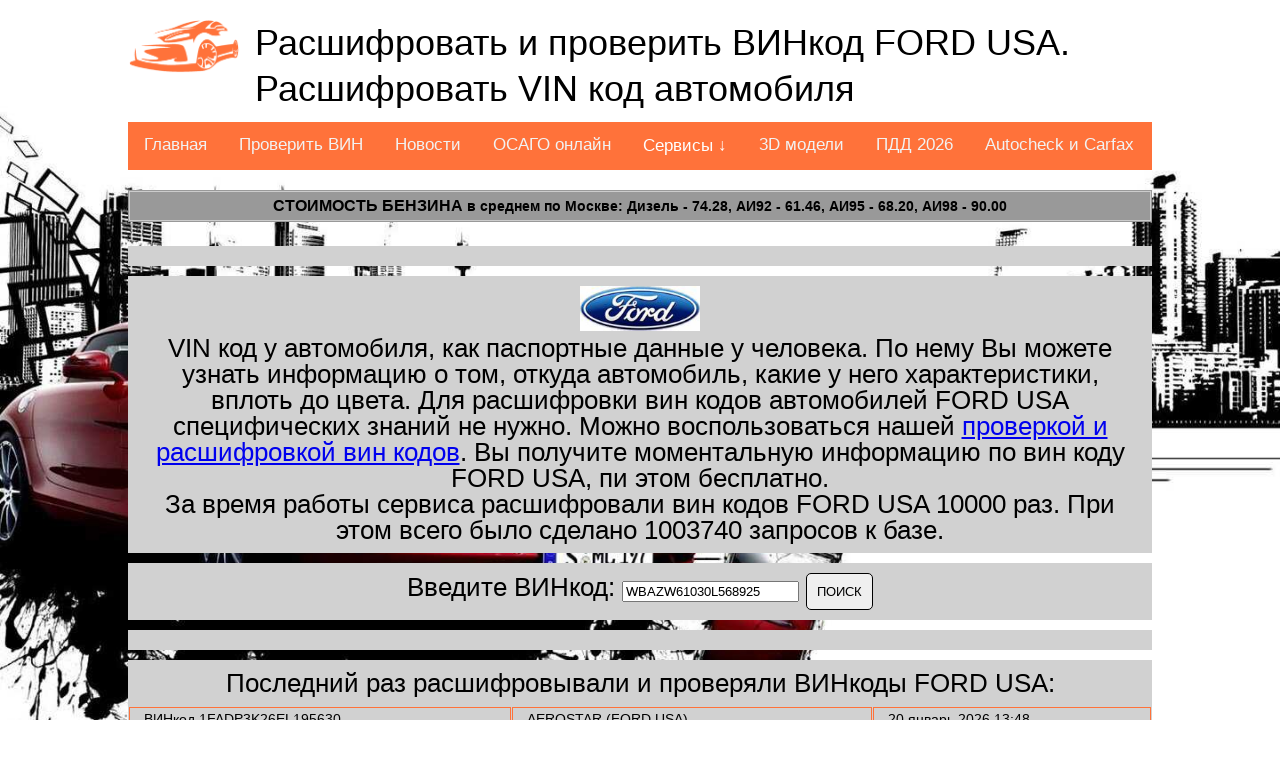

--- FILE ---
content_type: text/html; charset=UTF-8
request_url: https://ucob.ru/car_brand/FORD+USA
body_size: 4691
content:
<!DOCTYPE html>
<html><head>
<meta http-equiv="content-type" content="text/html; charset=UTF-8">
<meta charset="UTF-8">
<title>Расшифровать ВИНкод FORD USA и проверить на угон, ДТП и штрафы автомобили марки FORD USA. Расшифруй VIN код и проверь свой автомобиль на ucob.ru. Автомобильные новости, модели авто, ОСАГО и ПДД онлайн и другие нужные сервисы для авто онлайн</title>
<meta name="viewport" content="width=device-width, initial-scale=1.0"> 
<meta name="description" content="Расшифровать и проверить на угон, ДТП и др автомобили FORD USA. Проверить автомобиль по VIN коду. Расшифровать данные ВИН кода. Посчитать стоимость и купить ОСАГО онлайн. Все это, а также бесплатный CARFAX на нашем сайте вместе с ценами на топливо в России.">
<link rel="icon" type="image/x-icon" href="/favicon.ico" />

<meta property="og:title" content="Расшифровать ВИНкод FORD USA и проверить на угон, ДТП и штрафы автомобили марки FORD USA. Расшифруй VIN код и проверь свой автомобиль на ucob.ru. Автомобильные новости, модели авто, ОСАГО и ПДД онлайн и другие нужные сервисы для авто онлайн">
<meta property="og:url" content="https://ucob.ru/car_brand/FORD USA">
<meta property="og:image" content="https://carsvin.ru/img/mark/ford_usa.jpg">
<meta property="og:description" content="Расшифровать и проверить на угон, ДТП и др автомобили FORD USA. Проверить автомобиль по VIN коду. Расшифровать данные ВИН кода. Посчитать стоимость и купить ОСАГО онлайн. Все это, а также бесплатный CARFAX на нашем сайте вместе с ценами на топливо в России.">
<meta property="og:site_name" content="Расшифровать и проверить на угон, ДТП и др автомобили FORD USA. Расшифруй VIN код и проверь свой автомобиль на ucob.ru. Автомобильные новости, модели авто, ОСАГО и ПДД онлайн и другие нужные сервисы для авто онлайн">
<meta property="og:locality" content="">
<link rel="canonical" href="https://ucob.ru/car_brand/FORD USA"/>
<link href="/css/main.css" type="text/css" data-template-style="true" rel="stylesheet">	



<script src="/js/service.js"></script>
</head>

<body class="wrapper_sport_stream">
    
    <div>    
    <center>
        <a class="logo" href="/"><img src="/img/auto-logo.png" height="53"></a>
        <h1 class="page-title">Расшифровать и проверить ВИНкод FORD USA. Расшифровать VIN код автомобиля			<div class="lang">
				<!--
				<a href="/setcookie.php?lang=EN" onclick="window.open('/setcookie.php?lang=EN', '_blank', 'width=1,height=1,top=200, left=250,resizable=0,scrollbars=1');return(false);"><img src="/img/lang/gb.png" height="25"></a>
				<a href="/setcookie.php?lang=RU" onclick="window.open('/setcookie.php?lang=RU', '_blank', 'width=1,height=1,top=200, left=250,resizable=0,scrollbars=1');return(false);"><img src="/img/lang/ru.png" height="25"></a>
				<a href="/setcookie.php?lang=ES" onclick="window.open('/setcookie.php?lang=ES', '_blank', 'width=1,height=1,top=200, left=250,resizable=0,scrollbars=1');return(false);"><img src="/img/lang/es.png" height="25"></a>
				<a href="/setcookie.php?lang=DE" onclick="window.open('/setcookie.php?lang=DE', '_blank', 'width=1,height=1,top=200, left=250,resizable=0,scrollbars=1');return(false);"><img src="/img/lang/de.png" height="25"></a>
				<a href="/setcookie.php?lang=CN" onclick="window.open('/setcookie.php?lang=CN', '_blank', 'width=1,height=1,top=200, left=250,resizable=0,scrollbars=1');return(false);"><img src="/img/lang/cn.png" height="25"></a>
				--> 
			</div>
		</h1>
		
		             
			  
<div class="topnav" id="myTopnav">
  <a href="/">Главная</a>
  <a href="/car_service/vin">Проверить ВИН</a>
  <a href="/car_service/news">Новости</a>
  <a href="/car_service/osago">ОСАГО онлайн</a>
  <div class="dropdown">
    <button class="dropbtn">Сервисы &darr;</button>
    <div class="dropdown-content">
      <a href="/car_service/calculator">Рассчитать расход</a>
	  <a href="/car_service/kalkuljator-rastamozhki-avto">Калькулятор растаможки</a>
      <a href="/car_service/nomer">Сгенерировать госномер</a>
	  <a href="/car_service/alcohol-and-driver">Алкотестер онлайн</a>
	  <a href="/car_service/tire-calculator">Шинный калькулятор</a>
	  <a href="/car_service/kody-regionov-rossii">Коды автономеров России</a>
    </div>
  </div>
  <a href="/car_service/threed">3D модели</a>
  <a href="/car_service/pdd">ПДД 2026</a>
  <a href="/car_service/carfax_autocheck">Autocheck и Carfax</a>
  <a href="javascript:void(0);" class="icon" onclick="myFunction()">МЕНЮ &#9776;</a>
</div>
				         
                 <table class="sort4" align="center">
        <tbody>

			<tr style="font-weight:bold; text-align:center;">
			<td colspan="7" align="center"><a href="/news/index.php?news_id=2983">Стоимость бензина</a> в среднем по Москве: Дизель - 74.28, АИ92 - 61.46, АИ95 - 68.20, АИ98 - 90.00</td>
			</tr>
        </tbody>
    </table>
        <br>		

<div class="loader" align="center">
<noindex><noffolow>



</noindex></noffolow>
</div>
	<div align="center" class="loader">
	<h2>
	<img src="https://carsvin.ru/img/mark/ford_usa.jpg" width="120px" alt="Расшифрованные ВИНкоды FORD USA" title="Расшифрованные ВИНкоды FORD USA">
	<br>
	VIN код у автомобиля, как паспортные данные у человека. По нему Вы можете узнать информацию о том, откуда автомобиль, какие у него характеристики, вплоть до цвета. Для расшифровки вин кодов автомобилей FORD USA специфических знаний не нужно. Можно воспользоваться нашей <a href="/car_service/vin">проверкой и расшифровкой вин кодов</a>. Вы получите моментальную информацию по вин коду FORD USA, пи этом бесплатно. 
	<br>За время работы сервиса расшифровали вин кодов FORD USA 10000 раз. При этом всего было сделано 1003740 запросов к базе.
	</h2>
	</div><div align="center" class="loader"><h2>
<form action="/car_service/vin" method="get" name="vincode">
Введите ВИНкод: <input name="vincode" class="validate[required,minSize[7],maxSize[17]]" id="vincode" type="text" value="WBAZW61030L568925" size="20" /> <input type="submit" value="ПОИСК" class="btn" />
</form>
	</h2></div><div class="loader" align="center">
<noindex><noffolow>




</noindex></noffolow>
</div><div align="center" class="loader"><h2>Последний раз расшифровывали и проверяли ВИНкоды FORD USA:</h2></div><table align="center" class="sort1" id="placeholder"><tr><td>ВИНкод <a href="/car_service/vin?vincode=1FADP3K26EL195630">1FADP3K26EL195630</a></td>
	<td>AEROSTAR (<a href="/car_brand/FORD USA">FORD USA</a>)</td>
	<td><div id="datetimes2">20-01-2026 13:48</div>
	<script type="text/javascript">  
	var datetimes=timeConverter(1768916887); 
	document.write(datetimes);
	document.getElementById("datetimes2").style.display = "none";
	</script>
	</td></tr><tr><td>ВИНкод <a href="/car_service/vin?vincode=1FMCU0D77AKA96901">1FMCU0D77AKA96901</a></td>
	<td>AEROSTAR (<a href="/car_brand/FORD USA">FORD USA</a>)</td>
	<td><div id="datetimes3">20-01-2026 10:34</div>
	<script type="text/javascript">  
	var datetimes=timeConverter(1768905270); 
	document.write(datetimes);
	document.getElementById("datetimes3").style.display = "none";
	</script>
	</td></tr><tr><td>ВИНкод <a href="/car_service/vin?vincode=3FAHP0HA3BR174455">3FAHP0HA3BR174455</a></td>
	<td>AEROSTAR (<a href="/car_brand/FORD USA">FORD USA</a>)</td>
	<td><div id="datetimes4">20-01-2026 09:25</div>
	<script type="text/javascript">  
	var datetimes=timeConverter(1768901114); 
	document.write(datetimes);
	document.getElementById("datetimes4").style.display = "none";
	</script>
	</td></tr><tr><td>ВИНкод <a href="/car_service/vin?vincode=1FAFP34381W169084">1FAFP34381W169084</a></td>
	<td>AEROSTAR (<a href="/car_brand/FORD USA">FORD USA</a>)</td>
	<td><div id="datetimes5">18-01-2026 15:56</div>
	<script type="text/javascript">  
	var datetimes=timeConverter(1768751816); 
	document.write(datetimes);
	document.getElementById("datetimes5").style.display = "none";
	</script>
	</td></tr><tr><td>ВИНкод <a href="/car_service/vin?vincode=1FAHP35N99W120996">1FAHP35N99W120996</a></td>
	<td>AEROSTAR (<a href="/car_brand/FORD USA">FORD USA</a>)</td>
	<td><div id="datetimes6">18-01-2026 15:30</div>
	<script type="text/javascript">  
	var datetimes=timeConverter(1768750226); 
	document.write(datetimes);
	document.getElementById("datetimes6").style.display = "none";
	</script>
	</td></tr><tr><td>ВИНкод <a href="/car_service/vin?vincode=1FMEU75857UB06878">1FMEU75857UB06878</a></td>
	<td>EXPLORER (U2) (<a href="/car_brand/FORD USA">FORD USA</a>)</td>
	<td><div id="datetimes7">18-01-2026 11:11</div>
	<script type="text/javascript">  
	var datetimes=timeConverter(1768734716); 
	document.write(datetimes);
	document.getElementById("datetimes7").style.display = "none";
	</script>
	</td></tr><tr><td>ВИНкод <a href="/car_service/vin?vincode=1FMCU0F73JUC74336">1FMCU0F73JUC74336</a></td>
	<td>AEROSTAR (<a href="/car_brand/FORD USA">FORD USA</a>)</td>
	<td><div id="datetimes8">16-01-2026 10:32</div>
	<script type="text/javascript">  
	var datetimes=timeConverter(1768559540); 
	document.write(datetimes);
	document.getElementById("datetimes8").style.display = "none";
	</script>
	</td></tr><tr><td>ВИНкод <a href="/car_service/vin?vincode=1FMZU72X2YZA64896">1FMZU72X2YZA64896</a></td>
	<td>EXPLORER (U2) (<a href="/car_brand/FORD USA">FORD USA</a>)</td>
	<td><div id="datetimes9">16-01-2026 10:09</div>
	<script type="text/javascript">  
	var datetimes=timeConverter(1768558161); 
	document.write(datetimes);
	document.getElementById("datetimes9").style.display = "none";
	</script>
	</td></tr><tr><td>ВИНкод <a href="/car_service/vin?vincode=1FMRU15W54L******">1FMRU15W54L******</a></td>
	<td>AEROSTAR (<a href="/car_brand/FORD USA">FORD USA</a>)</td>
	<td><div id="datetimes10">16-01-2026 05:23</div>
	<script type="text/javascript">  
	var datetimes=timeConverter(1768541034); 
	document.write(datetimes);
	document.getElementById("datetimes10").style.display = "none";
	</script>
	</td></tr><tr><td>ВИНкод <a href="/car_service/vin?vincode=1FM5K8D87DG******">1FM5K8D87DG******</a></td>
	<td>EXPLORER (<a href="/car_brand/FORD USA">FORD USA</a>)</td>
	<td><div id="datetimes11">15-01-2026 23:52</div>
	<script type="text/javascript">  
	var datetimes=timeConverter(1768521120); 
	document.write(datetimes);
	document.getElementById("datetimes11").style.display = "none";
	</script>
	</td></tr><tr><td>ВИНкод <a href="/car_service/vin?vincode=2FMDA5146SBB68803">2FMDA5146SBB68803</a></td>
	<td>WINDSTAR (A3) (<a href="/car_brand/FORD USA">FORD USA</a>)</td>
	<td><div id="datetimes12">15-01-2026 15:31</div>
	<script type="text/javascript">  
	var datetimes=timeConverter(1768491095); 
	document.write(datetimes);
	document.getElementById("datetimes12").style.display = "none";
	</script>
	</td></tr><tr><td>ВИНкод <a href="/car_service/vin?vincode=3FAFP6630YM110135">3FAFP6630YM110135</a></td>
	<td>AEROSTAR (<a href="/car_brand/FORD USA">FORD USA</a>)</td>
	<td><div id="datetimes13">15-01-2026 14:40</div>
	<script type="text/javascript">  
	var datetimes=timeConverter(1768488021); 
	document.write(datetimes);
	document.getElementById("datetimes13").style.display = "none";
	</script>
	</td></tr><tr><td>ВИНкод <a href="/car_service/vin?vincode=3FADP4BJ2BM298762">3FADP4BJ2BM298762</a></td>
	<td>AEROSTAR (<a href="/car_brand/FORD USA">FORD USA</a>)</td>
	<td><div id="datetimes14">15-01-2026 08:18</div>
	<script type="text/javascript">  
	var datetimes=timeConverter(1768465097); 
	document.write(datetimes);
	document.getElementById("datetimes14").style.display = "none";
	</script>
	</td></tr><tr><td>ВИНкод <a href="/car_service/vin?vincode=3FADP4FJXCM190613">3FADP4FJXCM190613</a></td>
	<td>AEROSTAR (<a href="/car_brand/FORD USA">FORD USA</a>)</td>
	<td><div id="datetimes15">15-01-2026 07:56</div>
	<script type="text/javascript">  
	var datetimes=timeConverter(1768463817); 
	document.write(datetimes);
	document.getElementById("datetimes15").style.display = "none";
	</script>
	</td></tr><tr><td>ВИНкод <a href="/car_service/vin?vincode=1FMCU0D76CKC10602">1FMCU0D76CKC10602</a></td>
	<td>AEROSTAR (<a href="/car_brand/FORD USA">FORD USA</a>)</td>
	<td><div id="datetimes16">15-01-2026 07:19</div>
	<script type="text/javascript">  
	var datetimes=timeConverter(1768461546); 
	document.write(datetimes);
	document.getElementById("datetimes16").style.display = "none";
	</script>
	</td></tr><tr><td>ВИНкод <a href="/car_service/vin?vincode=1FMPU17555LA06484">1FMPU17555LA06484</a></td>
	<td>AEROSTAR (<a href="/car_brand/FORD USA">FORD USA</a>)</td>
	<td><div id="datetimes17">15-01-2026 03:55</div>
	<script type="text/javascript">  
	var datetimes=timeConverter(1768449359); 
	document.write(datetimes);
	document.getElementById("datetimes17").style.display = "none";
	</script>
	</td></tr><tr><td>ВИНкод <a href="/car_service/vin?vincode=1FAFP36332W147542">1FAFP36332W147542</a></td>
	<td>AEROSTAR (<a href="/car_brand/FORD USA">FORD USA</a>)</td>
	<td><div id="datetimes18">14-01-2026 16:33</div>
	<script type="text/javascript">  
	var datetimes=timeConverter(1768408405); 
	document.write(datetimes);
	document.getElementById("datetimes18").style.display = "none";
	</script>
	</td></tr><tr><td>ВИНкод <a href="/car_service/vin?vincode=1FAHP2E84EG180211">1FAHP2E84EG180211</a></td>
	<td>PROBE II (ECP) (<a href="/car_brand/FORD USA">FORD USA</a>)</td>
	<td><div id="datetimes19">14-01-2026 14:29</div>
	<script type="text/javascript">  
	var datetimes=timeConverter(1768400956); 
	document.write(datetimes);
	document.getElementById("datetimes19").style.display = "none";
	</script>
	</td></tr><tr><td>ВИНкод <a href="/car_service/vin?vincode=1FM5K8D85HG******">1FM5K8D85HG******</a></td>
	<td>EXPLORER (<a href="/car_brand/FORD USA">FORD USA</a>)</td>
	<td><div id="datetimes20">13-01-2026 19:05</div>
	<script type="text/javascript">  
	var datetimes=timeConverter(1768331128); 
	document.write(datetimes);
	document.getElementById("datetimes20").style.display = "none";
	</script>
	</td></tr><tr><td>ВИНкод <a href="/car_service/vin?vincode=1FMDU75W85ZA71666">1FMDU75W85ZA71666</a></td>
	<td>EXPLORER (U2) (<a href="/car_brand/FORD USA">FORD USA</a>)</td>
	<td><div id="datetimes21">13-01-2026 11:07</div>
	<script type="text/javascript">  
	var datetimes=timeConverter(1768302473); 
	document.write(datetimes);
	document.getElementById("datetimes21").style.display = "none";
	</script>
	</td></tr><tr><td>ВИНкод <a href="/car_service/vin?vincode=3FA6P0H73HR342213">3FA6P0H73HR342213</a></td>
	<td>AEROSTAR (<a href="/car_brand/FORD USA">FORD USA</a>)</td>
	<td><div id="datetimes22">12-01-2026 19:05</div>
	<script type="text/javascript">  
	var datetimes=timeConverter(1768244730); 
	document.write(datetimes);
	document.getElementById("datetimes22").style.display = "none";
	</script>
	</td></tr><tr><td>ВИНкод <a href="/car_service/vin?vincode=1FAHP3F27CL102798">1FAHP3F27CL102798</a></td>
	<td>AEROSTAR (<a href="/car_brand/FORD USA">FORD USA</a>)</td>
	<td><div id="datetimes23">12-01-2026 14:47</div>
	<script type="text/javascript">  
	var datetimes=timeConverter(1768229224); 
	document.write(datetimes);
	document.getElementById("datetimes23").style.display = "none";
	</script>
	</td></tr><tr><td>ВИНкод <a href="/car_service/vin?vincode=1FMZU72E22UA82124">1FMZU72E22UA82124</a></td>
	<td>EXPLORER (U2) (<a href="/car_brand/FORD USA">FORD USA</a>)</td>
	<td><div id="datetimes24">11-01-2026 11:42</div>
	<script type="text/javascript">  
	var datetimes=timeConverter(1768131748); 
	document.write(datetimes);
	document.getElementById("datetimes24").style.display = "none";
	</script>
	</td></tr><tr><td>ВИНкод <a href="/car_service/vin?vincode=1FMDU34X7PUD12040">1FMDU34X7PUD12040</a></td>
	<td>EXPLORER (U2) (<a href="/car_brand/FORD USA">FORD USA</a>)</td>
	<td><div id="datetimes25">11-01-2026 10:30</div>
	<script type="text/javascript">  
	var datetimes=timeConverter(1768127439); 
	document.write(datetimes);
	document.getElementById("datetimes25").style.display = "none";
	</script>
	</td></tr><tr><td>ВИНкод <a href="/car_service/vin?vincode=1FMEU75846UA97847">1FMEU75846UA97847</a></td>
	<td>EXPLORER (U2) (<a href="/car_brand/FORD USA">FORD USA</a>)</td>
	<td><div id="datetimes26">10-01-2026 13:44</div>
	<script type="text/javascript">  
	var datetimes=timeConverter(1768052688); 
	document.write(datetimes);
	document.getElementById("datetimes26").style.display = "none";
	</script>
	</td></tr></table><div align="center" class="loader"><h2>Государственные номера FORD USA сгенерированные сегодня:</h2><br>
<a href="/car_service/nomer" target="_blank"><img src="https://carsvin.ru/nomer/ru/img/Y006HM88_1.png" title="Автомобильный гос номер РФ Y006HM88" /></a>&nbsp;&nbsp;<a href="/car_service/nomer" target="_blank"><img src="https://carsvin.ru/nomer/ru/img/A027BX36_1.png" title="Автомобильный гос номер РФ A027BX36" /></a>&nbsp;&nbsp;<a href="/car_service/nomer" target="_blank"><img src="https://carsvin.ru/nomer/ru/img/Y913AT24_1.png" title="Автомобильный гос номер РФ Y913AT24" /></a>&nbsp;&nbsp;<a href="/car_service/nomer" target="_blank"><img src="https://carsvin.ru/nomer/ru/img/E433AX01_1.png" title="Автомобильный гос номер РФ E433AX01" /></a>&nbsp;&nbsp;<a href="/car_service/nomer" target="_blank"><img src="https://carsvin.ru/nomer/ru/img/A378TM42_1.png" title="Автомобильный гос номер РФ A378TM42" /></a>&nbsp;&nbsp;<a href="/car_service/nomer" target="_blank"><img src="https://carsvin.ru/nomer/ru/img/M477XO66_1.png" title="Автомобильный гос номер РФ M477XO66" /></a>&nbsp;&nbsp;<a href="/car_service/nomer" target="_blank"><img src="https://carsvin.ru/nomer/ru/img/P799HO77_1.png" title="Автомобильный гос номер РФ P799HO77" /></a>&nbsp;&nbsp;<a href="/car_service/nomer" target="_blank"><img src="https://carsvin.ru/nomer/ru/img/Y263ME05_1.png" title="Автомобильный гос номер РФ Y263ME05" /></a>&nbsp;&nbsp;<a href="/car_service/nomer" target="_blank"><img src="https://carsvin.ru/nomer/ru/img/H999MO95_1.png" title="Автомобильный гос номер РФ H999MO95" /></a>&nbsp;&nbsp;<a href="/car_service/nomer" target="_blank"><img src="https://carsvin.ru/nomer/ru/img/A819HO07_1.png" title="Автомобильный гос номер РФ A819HO07" /></a>&nbsp;&nbsp;
</div>

		


		<table class="footer">




            <tbody><tr>
                <td colspan="2"><!--LiveInternet counter--><script type="text/javascript">
document.write('<a href="//www.liveinternet.ru/click" '+
'target="_blank"><img src="//counter.yadro.ru/hit?t26.6;r'+
escape(document.referrer)+((typeof(screen)=='undefined')?'':
';s'+screen.width+'*'+screen.height+'*'+(screen.colorDepth?
screen.colorDepth:screen.pixelDepth))+';u'+escape(document.URL)+
';h'+escape(document.title.substring(0,150))+';'+Math.random()+
'" alt="" title="LiveInternet: показано число посетителей за'+
' сегодня" '+
'border="0" width="1" height="1"><\/a>')
</script><!--/LiveInternet-->
<!-- Yandex.Metrika counter -->
<script type="text/javascript" >
   (function(m,e,t,r,i,k,a){m[i]=m[i]||function(){(m[i].a=m[i].a||[]).push(arguments)};
   m[i].l=1*new Date();k=e.createElement(t),a=e.getElementsByTagName(t)[0],k.async=1,k.src=r,a.parentNode.insertBefore(k,a)})
   (window, document, "script", "https://mc.yandex.ru/metrika/tag.js", "ym");

   ym(36117400, "init", {
        clickmap:true,
        trackLinks:true,
        accurateTrackBounce:true
   });
</script>
<noscript><div><img src="https://mc.yandex.ru/watch/36117400" style="position:absolute; left:-9999px;" alt="" /></div></noscript>
<!-- /Yandex.Metrika counter -->2026 © <a href='https://ucob.ru'>ucob.ru</a>. Все права защищены. Вопросы и предложения: admin@ucob.ru. RSS: <a href='/rss.php'>Автоновости RSS.</a> Всего расшифровали винкодов более 1003740.</td>                
            </tr>
        </tbody></table>
    </center>
    </div>
    
   <script src="/js/jquery-best.min.js"></script>	

</body>
</html>
 